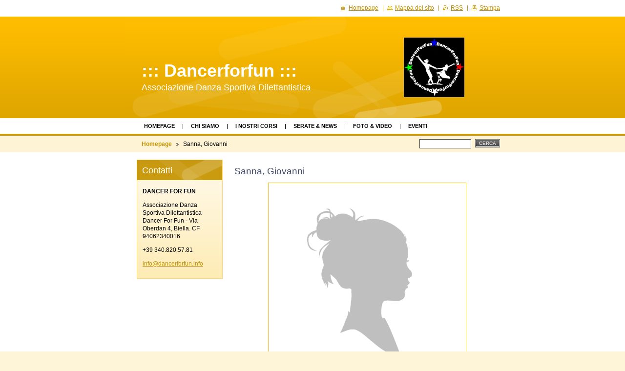

--- FILE ---
content_type: text/html; charset=UTF-8
request_url: https://www.dancerforfun.net/products/sanna-giovanni/
body_size: 7678
content:
<!--[if lte IE 9]><!DOCTYPE HTML PUBLIC "-//W3C//DTD HTML 4.01 Transitional//EN" "https://www.w3.org/TR/html4/loose.dtd"><![endif]-->
<!DOCTYPE html>

<!--[if IE]><html class="ie" lang="it"><![endif]-->
<!--[if gt IE 9]><!--> 
<html lang="it">
<!--<![endif]-->

	<head>
		<!--[if lt IE 8]><meta http-equiv="X-UA-Compatible" content="IE=EmulateIE7"><![endif]--><!--[if IE 8]><meta http-equiv="X-UA-Compatible" content="IE=EmulateIE8"><![endif]--><!--[if IE 9]><meta http-equiv="X-UA-Compatible" content="IE=EmulateIE9"><![endif]-->
		<base href="https://www.dancerforfun.net/">
  <meta charset="utf-8">
  <meta name="description" content="">
  <meta name="keywords" content="">
  <meta name="generator" content="Webnode">
  <meta name="apple-mobile-web-app-capable" content="yes">
  <meta name="apple-mobile-web-app-status-bar-style" content="black">
  <meta name="format-detection" content="telephone=no">
    <link rel="icon" type="image/svg+xml" href="/favicon.svg" sizes="any">  <link rel="icon" type="image/svg+xml" href="/favicon16.svg" sizes="16x16">  <link rel="icon" href="/favicon.ico"><link rel="canonical" href="https://www.dancerforfun.net/products/sanna-giovanni/">
<script type="text/javascript">(function(i,s,o,g,r,a,m){i['GoogleAnalyticsObject']=r;i[r]=i[r]||function(){
			(i[r].q=i[r].q||[]).push(arguments)},i[r].l=1*new Date();a=s.createElement(o),
			m=s.getElementsByTagName(o)[0];a.async=1;a.src=g;m.parentNode.insertBefore(a,m)
			})(window,document,'script','//www.google-analytics.com/analytics.js','ga');ga('create', 'UA-797705-6', 'auto',{"name":"wnd_header"});ga('wnd_header.set', 'dimension1', 'W1');ga('wnd_header.set', 'anonymizeIp', true);ga('wnd_header.send', 'pageview');var pageTrackerAllTrackEvent=function(category,action,opt_label,opt_value){ga('send', 'event', category, action, opt_label, opt_value)};</script>
  <link rel="alternate" type="application/rss+xml" href="http://dancerforfun.webnode.it/rss/all.xml" title="">
<!--[if lte IE 9]><style type="text/css">.cke_skin_webnode iframe {vertical-align: baseline !important;}</style><![endif]-->
		<title>Sanna, Giovanni :: ::: Dancerforfun :::</title>
		<meta name="robots" content="index, follow">
		<meta name="googlebot" content="index, follow">
		<script type="text/javascript" src="https://d11bh4d8fhuq47.cloudfront.net/_system/skins/v9/50000018/js/functions.js"></script>
		<link rel="stylesheet" type="text/css" href="https://d11bh4d8fhuq47.cloudfront.net/_system/skins/v9/50000018/css/style.css" media="screen,handheld,projection">
		<link rel="stylesheet" type="text/css" href="https://d11bh4d8fhuq47.cloudfront.net/_system/skins/v9/50000018/css/print.css" media="print">
	
				<script type="text/javascript">
				/* <![CDATA[ */
					
					if (typeof(RS_CFG) == 'undefined') RS_CFG = new Array();
					RS_CFG['staticServers'] = new Array('https://d11bh4d8fhuq47.cloudfront.net/');
					RS_CFG['skinServers'] = new Array('https://d11bh4d8fhuq47.cloudfront.net/');
					RS_CFG['filesPath'] = 'https://www.dancerforfun.net/_files/';
					RS_CFG['filesAWSS3Path'] = 'https://96edf16736.cbaul-cdnwnd.com/a9653cdbc8794daf22b9ea68d85ecb21/';
					RS_CFG['lbClose'] = 'Chiudi';
					RS_CFG['skin'] = 'default';
					if (!RS_CFG['labels']) RS_CFG['labels'] = new Array();
					RS_CFG['systemName'] = 'Webnode';
						
					RS_CFG['responsiveLayout'] = 0;
					RS_CFG['mobileDevice'] = 0;
					RS_CFG['labels']['copyPasteSource'] = 'Maggiori informazioni';
					
				/* ]]> */
				</script><style type="text/css">/* <![CDATA[ */#a1xnxm6c0 {position: absolute;font-size: 13px !important;font-family: "Arial", helvetica, sans-serif !important;white-space: nowrap;z-index: 2147483647;-webkit-user-select: none;-khtml-user-select: none;-moz-user-select: none;-o-user-select: none;user-select: none;}#an80h34279kf {position: relative;top: -14px;}* html #an80h34279kf { top: -11px; }#an80h34279kf a { text-decoration: none !important; }#an80h34279kf a:hover { text-decoration: underline !important; }#f8hncc14emq {z-index: 2147483647;display: inline-block !important;font-size: 16px;padding: 7px 59px 9px 59px;background: transparent url(https://d11bh4d8fhuq47.cloudfront.net/img/footer/footerButtonWebnodeHover.png?ph=96edf16736) top left no-repeat;height: 18px;cursor: pointer;}* html #f8hncc14emq { height: 36px; }#f8hncc14emq:hover { background: url(https://d11bh4d8fhuq47.cloudfront.net/img/footer/footerButtonWebnode.png?ph=96edf16736) top left no-repeat; }#alcsd21b6j7f83 { display: none; }#idenbn798 {z-index: 3000;text-align: left !important;position: absolute;height: 88px;font-size: 13px !important;color: #ffffff !important;font-family: "Arial", helvetica, sans-serif !important;overflow: hidden;cursor: pointer;}#idenbn798 a {color: #ffffff !important;}#lm25ep2a5b2 {color: #36322D !important;text-decoration: none !important;font-weight: bold !important;float: right;height: 31px;position: absolute;top: 19px;right: 15px;cursor: pointer;}#a8jnmu2g7n8 { float: right; padding-right: 27px; display: block; line-height: 31px; height: 31px; background: url(https://d11bh4d8fhuq47.cloudfront.net/img/footer/footerButton.png?ph=96edf16736) top right no-repeat; white-space: nowrap; }#i3ff2457880ca0 { position: relative; left: 1px; float: left; display: block; width: 15px; height: 31px; background: url(https://d11bh4d8fhuq47.cloudfront.net/img/footer/footerButton.png?ph=96edf16736) top left no-repeat; }#lm25ep2a5b2:hover { color: #36322D !important; text-decoration: none !important; }#lm25ep2a5b2:hover #a8jnmu2g7n8 { background: url(https://d11bh4d8fhuq47.cloudfront.net/img/footer/footerButtonHover.png?ph=96edf16736) top right no-repeat; }#lm25ep2a5b2:hover #i3ff2457880ca0 { background: url(https://d11bh4d8fhuq47.cloudfront.net/img/footer/footerButtonHover.png?ph=96edf16736) top left no-repeat; }#h8m2sxe5 {padding-right: 11px;padding-right: 11px;float: right;height: 60px;padding-top: 18px;background: url(https://d11bh4d8fhuq47.cloudfront.net/img/footer/footerBubble.png?ph=96edf16736) top right no-repeat;}#jng6aei5bk82f {float: left;width: 18px;height: 78px;background: url(https://d11bh4d8fhuq47.cloudfront.net/img/footer/footerBubble.png?ph=96edf16736) top left no-repeat;}* html #f8hncc14emq { filter: progid:DXImageTransform.Microsoft.AlphaImageLoader(src='https://d11bh4d8fhuq47.cloudfront.net/img/footer/footerButtonWebnode.png?ph=96edf16736'); background: transparent; }* html #f8hncc14emq:hover { filter: progid:DXImageTransform.Microsoft.AlphaImageLoader(src='https://d11bh4d8fhuq47.cloudfront.net/img/footer/footerButtonWebnodeHover.png?ph=96edf16736'); background: transparent; }* html #h8m2sxe5 { height: 78px; background-image: url(https://d11bh4d8fhuq47.cloudfront.net/img/footer/footerBubbleIE6.png?ph=96edf16736);  }* html #jng6aei5bk82f { background-image: url(https://d11bh4d8fhuq47.cloudfront.net/img/footer/footerBubbleIE6.png?ph=96edf16736);  }* html #a8jnmu2g7n8 { background-image: url(https://d11bh4d8fhuq47.cloudfront.net/img/footer/footerButtonIE6.png?ph=96edf16736); }* html #i3ff2457880ca0 { background-image: url(https://d11bh4d8fhuq47.cloudfront.net/img/footer/footerButtonIE6.png?ph=96edf16736); }* html #lm25ep2a5b2:hover #rbcGrSigTryButtonRight { background-image: url(https://d11bh4d8fhuq47.cloudfront.net/img/footer/footerButtonHoverIE6.png?ph=96edf16736);  }* html #lm25ep2a5b2:hover #rbcGrSigTryButtonLeft { background-image: url(https://d11bh4d8fhuq47.cloudfront.net/img/footer/footerButtonHoverIE6.png?ph=96edf16736);  }/* ]]> */</style><script type="text/javascript" src="https://d11bh4d8fhuq47.cloudfront.net/_system/client/js/compressed/frontend.package.1-3-108.js?ph=96edf16736"></script><style type="text/css"></style></head>

	<body>
		<div id="page">

			<div id="wrapper">

				<div id="header">
					<div class="centered">

						<div id="logoArea">
							<div id="logo"><a href="home/" title="Vai alla Homepage"><span id="rbcSystemIdentifierLogo">::: Dancerforfun :::</span></a></div>
							<h3><span id="rbcCompanySlogan" class="rbcNoStyleSpan">Associazione Danza Sportiva Dilettantistica </span></h3>
							<script type="text/javascript"> /* <![CDATA[ */ logoCentering(); /* ]]> */ </script>
						</div><!-- / id="logoArea" -->

						<span class="illustration"><img src="https://96edf16736.cbaul-cdnwnd.com/a9653cdbc8794daf22b9ea68d85ecb21/200001014-a4aa6a5a49/200000041.png?ph=96edf16736" width="270" height="208" alt=""></span>

						<hr class="noDis">

					</div><!-- / class="centered" -->
				</div><!-- id="header" -->

				<script type="text/javascript">
					/* <![CDATA[ */
						RubicusFrontendIns.addAbsoluteHeaderBlockId('topMenu');
					/* ]]> */
				</script>

				<div id="topMenu">
					<div class="centered">


<ul class="menu">
	<li class="first"><a href="/home/">Homepage</a></li>
	<li><a href="/chi-siamo/">Chi siamo</a></li>
	<li><a href="/i-nostri-corsi/">I Nostri Corsi</a></li>
	<li><a href="/serate/">Serate &amp; News</a></li>
	<li><a href="/galleria-fotografica/">Foto &amp; Video</a></li>
	<li><a href="/calendario-eventi/">Eventi</a></li>
	<li><a href="/dff-albo/">Albo dei Mestieri DFF</a></li>
	<li class="last"><a href="/link/">Link</a></li>
</ul>			

						<hr class="noDis">

					</div><!-- / class="centered" -->
				</div><!-- id="topMenu" -->

				<div id="ribbon">
					<div class="centered">

						<div id="pageNavigator" class="rbcContentBlock"><a class="navFirstPage" href="/home/">Homepage</a><span><span> &gt; </span></span><span id="navCurrentPage">Sanna, Giovanni</span><hr class="noDis"></div>


						<div id="search">

		<form action="/search/" method="get" id="fulltextSearch">

								<fieldset>
									<legend>Cerca nel sito</legend>
									<label for="fulltextSearchText">Cerca:</label>
									<input type="text" id="fulltextSearchText" name="text" value="">
									<span class="submit"><input type="submit" value="Cerca"></span>
								</fieldset>

		</form>

						</div><!-- / id="search" -->

		
						<hr class="noDis">

						<div class="cleaner"><!-- / FLOAT CLEAR --></div>

					</div><!-- / class="centered" -->
				</div><!-- id="ribbon" -->

				<div id="main">
					<div class="centered columns-2">

						<!-- RIGHT BAR ~ MAIN AREA -->
						<div class="column-1">




							<div class="box products">

		

								<h1>Sanna, Giovanni</h1>
								

								<p class="image"><span class="thumbnail"><a href="/images/200000001-65dfc66dbc/default-user.png?s3=1" title="La pagina sarà visualizzata in una nuova finestra." onclick="return !window.open(this.href);"><img src="https://96edf16736.cbaul-cdnwnd.com/a9653cdbc8794daf22b9ea68d85ecb21/system_preview_detail_200000001-65dfc66dbc/default-user.png" width="400" height="400" alt="Sanna, Giovanni"></a></span></p><!-- / class="image" -->

		
								<div class="wsw">
									<!-- WSW -->
<h3><b>Direttore del progetto:</b></h3>
<p><b>Telefono:</b> +001 123456789</p>
<p><b>E-mail:</b> <a href="mailto:cognome.nome@lamiaazienda.com">bianchi.luigi@lamiazienda.com</a></p>
									<!-- / WSW -->
								</div><!-- / class="wsw" -->

								

								<div class="rbcBookmarks"><div id="rbcBookmarks200000008"></div></div>
		<script type="text/javascript">
			/* <![CDATA[ */
			Event.observe(window, 'load', function(){
				var bookmarks = '<div style=\"float:left;\"><div style=\"float:left;\"><iframe src=\"//www.facebook.com/plugins/like.php?href=https://www.dancerforfun.net/products/sanna-giovanni/&amp;send=false&amp;layout=button_count&amp;width=145&amp;show_faces=false&amp;action=like&amp;colorscheme=light&amp;font&amp;height=21&amp;appId=397846014145828&amp;locale=it_IT\" scrolling=\"no\" frameborder=\"0\" style=\"border:none; overflow:hidden; width:145px; height:21px; position:relative; top:1px;\" allowtransparency=\"true\"></iframe></div><div style=\"float:left;\"><a href=\"https://twitter.com/share\" class=\"twitter-share-button\" data-count=\"horizontal\" data-via=\"webnode\" data-lang=\"it\">Tweet</a></div><script type=\"text/javascript\">(function() {var po = document.createElement(\'script\'); po.type = \'text/javascript\'; po.async = true;po.src = \'//platform.twitter.com/widgets.js\';var s = document.getElementsByTagName(\'script\')[0]; s.parentNode.insertBefore(po, s);})();'+'<'+'/scr'+'ipt></div> <div class=\"addthis_toolbox addthis_default_style\" style=\"float:left;\"><a class=\"addthis_counter addthis_pill_style\"></a></div> <script type=\"text/javascript\">(function() {var po = document.createElement(\'script\'); po.type = \'text/javascript\'; po.async = true;po.src = \'https://s7.addthis.com/js/250/addthis_widget.js#pubid=webnode\';var s = document.getElementsByTagName(\'script\')[0]; s.parentNode.insertBefore(po, s);})();'+'<'+'/scr'+'ipt><div style=\"clear:both;\"></div>';
				$('rbcBookmarks200000008').innerHTML = bookmarks;
				bookmarks.evalScripts();
			});
			/* ]]> */
		</script>
		

								

		

								<hr class="noDis">

							</div><!-- / class="box products" -->


		
						</div><!-- / class="column-1" -->
						<!-- / RIGHT BAR ~ MAIN AREA -->

						<!-- LEFT BAR -->
						<div class="column-2">

			




							<div class="box contact">

								<h2>Contatti</h2>

		

									<address>
										<strong>DANCER FOR FUN</strong>
										

										<br class="noDis"><br class="noDis">
										<span class="address">
Associazione Danza Sportiva Dilettantistica Dancer For Fun - Via Oberdan 4, Biella. CF 94062340016              
										</span>

	
										

										<br class="noDis"><br class="noDis">
										<span class="phone">
+39 340.820.57.81
										</span>

	
										

										<br class="noDis"><br class="noDis">
										<span class="email">
												<a href="&#109;&#97;&#105;&#108;&#116;&#111;:&#105;&#110;&#102;&#111;&#64;&#100;&#97;&#110;&#99;&#101;&#114;&#102;&#111;&#114;&#102;&#117;&#110;&#46;&#105;&#110;&#102;&#111;"><span id="rbcContactEmail">&#105;&#110;&#102;&#111;&#64;&#100;&#97;&#110;&#99;&#101;&#114;&#102;&#111;&#114;&#102;&#117;&#110;&#46;&#105;&#110;&#102;&#111;</span></a>
										</span>

	
									</address>

		

								<hr class="noDis">

							</div><!-- / class="box contact" -->


					



						</div><!-- / class="column-2" -->
						<!-- / LEFT BAR -->

						<div class="cleaner"><!-- / FLOAT CLEAR --></div>

					</div><!-- / class="centered columns-2" -->
				</div><!-- id="main" -->

			</div><!-- / id="wrapper" -->

			<div id="quick">
				<div class="centered">
                    <div id="languageSelect"></div>			
					<ul>
						<li class="homepage"><a href="home/" title="Vai alla Homepage">Homepage</a></li>
						<li class="sitemap"><a href="/sitemap/" title="Vai alla Mappa del sito">Mappa del sito</a></li>
						<li class="rss"><a href="/rss/" title="Feed RSS">RSS</a></li>
						<li class="print"><a href="#" onclick="window.print(); return false;" title="Stampa la pagina">Stampa</a></li>
					</ul><!-- / id="quick" -->

					<hr class="noDis">

				</div><!-- / class="centered" -->
			</div><!-- id="quick" -->

			<div id="footer">
				<div class="centered">

					<p><span id="rbcFooterText" class="rbcNoStyleSpan">ADSD Dancer For Fun - Via Oberdan 4, Biella. CF 94062340016              </span><!-- --></p>
					<span class="signature"><span class="rbcSignatureText"><a href="https://www.webnode.it?utm_source=text&amp;utm_medium=footer&amp;utm_campaign=free1" rel="nofollow">Crea un sito web gratis</a><a id="f8hncc14emq" href="https://www.webnode.it?utm_source=button&amp;utm_medium=footer&amp;utm_campaign=free1" rel="nofollow"><span id="alcsd21b6j7f83">Webnode</span></a></span></span>

				</div><!-- / class="centered" -->
			</div><!-- / id="footer" -->

		</div><!-- / id="page" -->

		<script type="text/javascript">
			/* <![CDATA[ */

				RubicusFrontendIns.addObserver
				({

					onContentChange: function ()
					{
						logoCentering();
					},

					onStartSlideshow: function()
					{
						$('slideshowControl').innerHTML	= 'Pausa';
						$('slideshowControl').title			= 'Interrompe la slideshow';
						$('slideshowControl').onclick		= RubicusFrontendIns.stopSlideshow.bind(RubicusFrontendIns);
					},

					onStopSlideshow: function()
					{
						$('slideshowControl').innerHTML	= 'Slideshow';
						$('slideshowControl').title			= 'Avvia la slide show';
						$('slideshowControl').onclick		= RubicusFrontendIns.startSlideshow.bind(RubicusFrontendIns);
					},

					onShowImage: function()
					{
						if (RubicusFrontendIns.isSlideshowMode())
						{
							$('slideshowControl').innerHTML	= 'Pausa';
							$('slideshowControl').title			= 'Interrompe la slideshow';
							$('slideshowControl').onclick		= RubicusFrontendIns.stopSlideshow.bind(RubicusFrontendIns);
						}
					}

				});

				RubicusFrontendIns.addFileToPreload('https://d11bh4d8fhuq47.cloudfront.net/_system/skins/v9/50000018/img/loading.gif');
				RubicusFrontendIns.addFileToPreload('https://d11bh4d8fhuq47.cloudfront.net/_system/skins/v9/50000018/img/loading_poll.gif');
				RubicusFrontendIns.addFileToPreload('https://d11bh4d8fhuq47.cloudfront.net/_system/skins/v9/50000018/img/arrow_left_hover.png');
				RubicusFrontendIns.addFileToPreload('https://d11bh4d8fhuq47.cloudfront.net/_system/skins/v9/50000018/img/arrow_right_hover.png');
				RubicusFrontendIns.addFileToPreload('https://d11bh4d8fhuq47.cloudfront.net/_system/skins/v9/50000018/img/homepage_hover.png');
				RubicusFrontendIns.addFileToPreload('https://d11bh4d8fhuq47.cloudfront.net/_system/skins/v9/50000018/img/menu_hover.png');
				RubicusFrontendIns.addFileToPreload('https://d11bh4d8fhuq47.cloudfront.net/_system/skins/v9/50000018/img/paging_left_end_hover.png');
				RubicusFrontendIns.addFileToPreload('https://d11bh4d8fhuq47.cloudfront.net/_system/skins/v9/50000018/img/paging_left_hover.png');
				RubicusFrontendIns.addFileToPreload('https://d11bh4d8fhuq47.cloudfront.net/_system/skins/v9/50000018/img/paging_right_end_hover.png');
				RubicusFrontendIns.addFileToPreload('https://d11bh4d8fhuq47.cloudfront.net/_system/skins/v9/50000018/img/paging_right_hover.png');
				RubicusFrontendIns.addFileToPreload('https://d11bh4d8fhuq47.cloudfront.net/_system/skins/v9/50000018/img/print_hover.png');
				RubicusFrontendIns.addFileToPreload('https://d11bh4d8fhuq47.cloudfront.net/_system/skins/v9/50000018/img/rss_hover.png');
				RubicusFrontendIns.addFileToPreload('https://d11bh4d8fhuq47.cloudfront.net/_system/skins/v9/50000018/img/sidemenu_arrow_hover.png');
				RubicusFrontendIns.addFileToPreload('https://d11bh4d8fhuq47.cloudfront.net/_system/skins/v9/50000018/img/sitemap_hover.png');

			/* ]]> */
		</script>

	<div id="rbcFooterHtml"></div><div style="display: none;" id="a1xnxm6c0"><span id="an80h34279kf">&nbsp;</span></div><div id="idenbn798" style="display: none;"><a href="https://www.webnode.it?utm_source=window&amp;utm_medium=footer&amp;utm_campaign=free1" rel="nofollow"><div id="jng6aei5bk82f"><!-- / --></div><div id="h8m2sxe5"><div><strong id="d6f8edb4f">Ti piace questo stio?</strong><br /><span id="j57ljdkdi9k62">Crea il tuo situ in 2 minuti!</span></div><span id="lm25ep2a5b2"><span id="i3ff2457880ca0"><!-- / --></span><span id="a8jnmu2g7n8">Provalo ora!</span></span></div></a></div><script type="text/javascript">/* <![CDATA[ */var bm9rtpq48n8cof = {sig: $('a1xnxm6c0'),prefix: $('an80h34279kf'),btn : $('f8hncc14emq'),win : $('idenbn798'),winLeft : $('jng6aei5bk82f'),winLeftT : $('d8991ah13c'),winLeftB : $('dxa30plbjgf30'),winRght : $('h8m2sxe5'),winRghtT : $('djnkgj81c'),winRghtB : $('j2q6a2sdt3o'),tryBtn : $('lm25ep2a5b2'),tryLeft : $('i3ff2457880ca0'),tryRght : $('a8jnmu2g7n8'),text : $('j57ljdkdi9k62'),title : $('d6f8edb4f')};bm9rtpq48n8cof.sig.appendChild(bm9rtpq48n8cof.btn);var h84bcf21t6=0,qmpn1egp1=0,d91k26b15=0,h8d3n8p10,gll1ur8604=$$('.rbcSignatureText')[0],a7d11g2a=false,g2kje3f8jy7u;function bgeahejb5185hd(){if (!a7d11g2a && pageTrackerAllTrackEvent){pageTrackerAllTrackEvent('Signature','Window show - web',bm9rtpq48n8cof.sig.getElementsByTagName('a')[0].innerHTML);a7d11g2a=true;}bm9rtpq48n8cof.win.show();d91k26b15=bm9rtpq48n8cof.tryLeft.offsetWidth+bm9rtpq48n8cof.tryRght.offsetWidth+1;bm9rtpq48n8cof.tryBtn.style.width=parseInt(d91k26b15)+'px';bm9rtpq48n8cof.text.parentNode.style.width = '';bm9rtpq48n8cof.winRght.style.width=parseInt(20+d91k26b15+Math.max(bm9rtpq48n8cof.text.offsetWidth,bm9rtpq48n8cof.title.offsetWidth))+'px';bm9rtpq48n8cof.win.style.width=parseInt(bm9rtpq48n8cof.winLeft.offsetWidth+bm9rtpq48n8cof.winRght.offsetWidth)+'px';var wl=bm9rtpq48n8cof.sig.offsetLeft+bm9rtpq48n8cof.btn.offsetLeft+bm9rtpq48n8cof.btn.offsetWidth-bm9rtpq48n8cof.win.offsetWidth+12;if (wl<10){wl=10;}bm9rtpq48n8cof.win.style.left=parseInt(wl)+'px';bm9rtpq48n8cof.win.style.top=parseInt(qmpn1egp1-bm9rtpq48n8cof.win.offsetHeight)+'px';clearTimeout(h8d3n8p10);}function gd9eda0h1dlvc(){h8d3n8p10=setTimeout('bm9rtpq48n8cof.win.hide()',1000);}function ikfpj4jd(){var ph = RubicusFrontendIns.photoDetailHandler.lightboxFixed?document.getElementsByTagName('body')[0].offsetHeight/2:RubicusFrontendIns.getPageSize().pageHeight;bm9rtpq48n8cof.sig.show();h84bcf21t6=0;qmpn1egp1=0;if (gll1ur8604&&gll1ur8604.offsetParent){var obj=gll1ur8604;do{h84bcf21t6+=obj.offsetLeft;qmpn1egp1+=obj.offsetTop;} while (obj = obj.offsetParent);}if ($('rbcFooterText')){bm9rtpq48n8cof.sig.style.color = $('rbcFooterText').getStyle('color');bm9rtpq48n8cof.sig.getElementsByTagName('a')[0].style.color = $('rbcFooterText').getStyle('color');}bm9rtpq48n8cof.sig.style.width=parseInt(bm9rtpq48n8cof.prefix.offsetWidth+bm9rtpq48n8cof.btn.offsetWidth)+'px';if (h84bcf21t6<0||h84bcf21t6>document.body.offsetWidth){h84bcf21t6=(document.body.offsetWidth-bm9rtpq48n8cof.sig.offsetWidth)/2;}if (h84bcf21t6>(document.body.offsetWidth*0.55)){bm9rtpq48n8cof.sig.style.left=parseInt(h84bcf21t6+(gll1ur8604?gll1ur8604.offsetWidth:0)-bm9rtpq48n8cof.sig.offsetWidth)+'px';}else{bm9rtpq48n8cof.sig.style.left=parseInt(h84bcf21t6)+'px';}if (qmpn1egp1<=0 || RubicusFrontendIns.photoDetailHandler.lightboxFixed){qmpn1egp1=ph-5-bm9rtpq48n8cof.sig.offsetHeight;}bm9rtpq48n8cof.sig.style.top=parseInt(qmpn1egp1-5)+'px';}function jpxuzh2nh(){if (g2kje3f8jy7u){clearTimeout(g2kje3f8jy7u);}g2kje3f8jy7u = setTimeout('ikfpj4jd()', 10);}Event.observe(window,'load',function(){if (bm9rtpq48n8cof.win&&bm9rtpq48n8cof.btn){if (gll1ur8604){if (gll1ur8604.getElementsByTagName("a").length > 0){bm9rtpq48n8cof.prefix.innerHTML = gll1ur8604.innerHTML + '&nbsp;';}else{bm9rtpq48n8cof.prefix.innerHTML = '<a href="https://www.webnode.it?utm_source=text&amp;utm_medium=footer&amp;utm_content=it-web-0&amp;utm_campaign=signature" rel="nofollow">'+gll1ur8604.innerHTML + '</a>&nbsp;';}gll1ur8604.style.visibility='hidden';}else{if (pageTrackerAllTrackEvent){pageTrackerAllTrackEvent('Signature','Missing rbcSignatureText','www.dancerforfun.net');}}ikfpj4jd();setTimeout(ikfpj4jd, 500);setTimeout(ikfpj4jd, 1000);setTimeout(ikfpj4jd, 5000);Event.observe(bm9rtpq48n8cof.btn,'mouseover',bgeahejb5185hd);Event.observe(bm9rtpq48n8cof.win,'mouseover',bgeahejb5185hd);Event.observe(bm9rtpq48n8cof.btn,'mouseout',gd9eda0h1dlvc);Event.observe(bm9rtpq48n8cof.win,'mouseout',gd9eda0h1dlvc);Event.observe(bm9rtpq48n8cof.win,'click',function(){if (pageTrackerAllTrackEvent){pageTrackerAllTrackEvent('Signature','Window click - web','Ti piace questo stio?',0);}document/*hkfb38m2m*/.location.href='https://www.webnode.it?utm_source=window&utm_medium=footer&utm_content=it-web-0&utm_campaign=signature';});Event.observe(window, 'resize', jpxuzh2nh);Event.observe(document.body, 'resize', jpxuzh2nh);RubicusFrontendIns.addObserver({onResize: jpxuzh2nh});RubicusFrontendIns.addObserver({onContentChange: jpxuzh2nh});RubicusFrontendIns.addObserver({onLightboxUpdate: ikfpj4jd});Event.observe(bm9rtpq48n8cof.btn, 'click', function(){if (pageTrackerAllTrackEvent){pageTrackerAllTrackEvent('Signature','Button click - web',bm9rtpq48n8cof.sig.getElementsByTagName('a')[0].innerHTML);}});Event.observe(bm9rtpq48n8cof.tryBtn, 'click', function(){if (pageTrackerAllTrackEvent){pageTrackerAllTrackEvent('Signature','Try Button click - web','Ti piace questo stio?',0);}});}});RubicusFrontendIns.addFileToPreload('https://d11bh4d8fhuq47.cloudfront.net/img/footer/footerButtonWebnode.png?ph=96edf16736');RubicusFrontendIns.addFileToPreload('https://d11bh4d8fhuq47.cloudfront.net/img/footer/footerButton.png?ph=96edf16736');RubicusFrontendIns.addFileToPreload('https://d11bh4d8fhuq47.cloudfront.net/img/footer/footerButtonHover.png?ph=96edf16736');RubicusFrontendIns.addFileToPreload('https://d11bh4d8fhuq47.cloudfront.net/img/footer/footerBubble.png?ph=96edf16736');if (Prototype.Browser.IE){RubicusFrontendIns.addFileToPreload('https://d11bh4d8fhuq47.cloudfront.net/img/footer/footerBubbleIE6.png?ph=96edf16736');RubicusFrontendIns.addFileToPreload('https://d11bh4d8fhuq47.cloudfront.net/img/footer/footerButtonHoverIE6.png?ph=96edf16736');}RubicusFrontendIns.copyLink = 'https://www.webnode.it';RS_CFG['labels']['copyPasteBackLink'] = 'Crea il tuo sito personale gratis';/* ]]> */</script><script type="text/javascript">var keenTrackerCmsTrackEvent=function(id){if(typeof _jsTracker=="undefined" || !_jsTracker){return false;};try{var name=_keenEvents[id];var keenEvent={user:{u:_keenData.u,p:_keenData.p,lc:_keenData.lc,t:_keenData.t},action:{identifier:id,name:name,category:'cms',platform:'WND1',version:'2.1.157'},browser:{url:location.href,ua:navigator.userAgent,referer_url:document.referrer,resolution:screen.width+'x'+screen.height,ip:'3.22.60.43'}};_jsTracker.jsonpSubmit('PROD',keenEvent,function(err,res){});}catch(err){console.log(err)};};</script></body>

</html>
